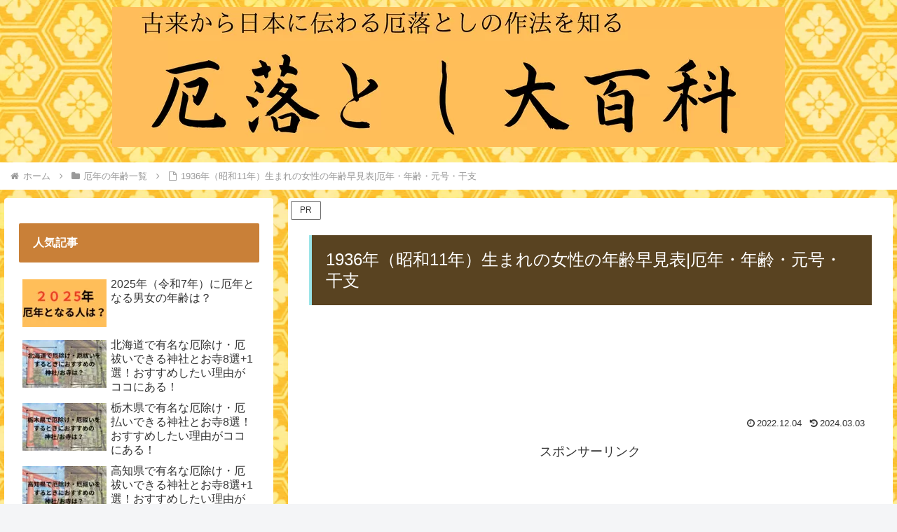

--- FILE ---
content_type: text/html; charset=utf-8
request_url: https://www.google.com/recaptcha/api2/anchor?ar=1&k=6LfrVXwfAAAAAN38rd8BE3TtYyyNisT9kAdxHcC4&co=aHR0cHM6Ly93d3cud2ViLWRlLWJsb2cyLmNvbTo0NDM.&hl=en&v=PoyoqOPhxBO7pBk68S4YbpHZ&size=invisible&anchor-ms=20000&execute-ms=30000&cb=4e6jf665espd
body_size: 48408
content:
<!DOCTYPE HTML><html dir="ltr" lang="en"><head><meta http-equiv="Content-Type" content="text/html; charset=UTF-8">
<meta http-equiv="X-UA-Compatible" content="IE=edge">
<title>reCAPTCHA</title>
<style type="text/css">
/* cyrillic-ext */
@font-face {
  font-family: 'Roboto';
  font-style: normal;
  font-weight: 400;
  font-stretch: 100%;
  src: url(//fonts.gstatic.com/s/roboto/v48/KFO7CnqEu92Fr1ME7kSn66aGLdTylUAMa3GUBHMdazTgWw.woff2) format('woff2');
  unicode-range: U+0460-052F, U+1C80-1C8A, U+20B4, U+2DE0-2DFF, U+A640-A69F, U+FE2E-FE2F;
}
/* cyrillic */
@font-face {
  font-family: 'Roboto';
  font-style: normal;
  font-weight: 400;
  font-stretch: 100%;
  src: url(//fonts.gstatic.com/s/roboto/v48/KFO7CnqEu92Fr1ME7kSn66aGLdTylUAMa3iUBHMdazTgWw.woff2) format('woff2');
  unicode-range: U+0301, U+0400-045F, U+0490-0491, U+04B0-04B1, U+2116;
}
/* greek-ext */
@font-face {
  font-family: 'Roboto';
  font-style: normal;
  font-weight: 400;
  font-stretch: 100%;
  src: url(//fonts.gstatic.com/s/roboto/v48/KFO7CnqEu92Fr1ME7kSn66aGLdTylUAMa3CUBHMdazTgWw.woff2) format('woff2');
  unicode-range: U+1F00-1FFF;
}
/* greek */
@font-face {
  font-family: 'Roboto';
  font-style: normal;
  font-weight: 400;
  font-stretch: 100%;
  src: url(//fonts.gstatic.com/s/roboto/v48/KFO7CnqEu92Fr1ME7kSn66aGLdTylUAMa3-UBHMdazTgWw.woff2) format('woff2');
  unicode-range: U+0370-0377, U+037A-037F, U+0384-038A, U+038C, U+038E-03A1, U+03A3-03FF;
}
/* math */
@font-face {
  font-family: 'Roboto';
  font-style: normal;
  font-weight: 400;
  font-stretch: 100%;
  src: url(//fonts.gstatic.com/s/roboto/v48/KFO7CnqEu92Fr1ME7kSn66aGLdTylUAMawCUBHMdazTgWw.woff2) format('woff2');
  unicode-range: U+0302-0303, U+0305, U+0307-0308, U+0310, U+0312, U+0315, U+031A, U+0326-0327, U+032C, U+032F-0330, U+0332-0333, U+0338, U+033A, U+0346, U+034D, U+0391-03A1, U+03A3-03A9, U+03B1-03C9, U+03D1, U+03D5-03D6, U+03F0-03F1, U+03F4-03F5, U+2016-2017, U+2034-2038, U+203C, U+2040, U+2043, U+2047, U+2050, U+2057, U+205F, U+2070-2071, U+2074-208E, U+2090-209C, U+20D0-20DC, U+20E1, U+20E5-20EF, U+2100-2112, U+2114-2115, U+2117-2121, U+2123-214F, U+2190, U+2192, U+2194-21AE, U+21B0-21E5, U+21F1-21F2, U+21F4-2211, U+2213-2214, U+2216-22FF, U+2308-230B, U+2310, U+2319, U+231C-2321, U+2336-237A, U+237C, U+2395, U+239B-23B7, U+23D0, U+23DC-23E1, U+2474-2475, U+25AF, U+25B3, U+25B7, U+25BD, U+25C1, U+25CA, U+25CC, U+25FB, U+266D-266F, U+27C0-27FF, U+2900-2AFF, U+2B0E-2B11, U+2B30-2B4C, U+2BFE, U+3030, U+FF5B, U+FF5D, U+1D400-1D7FF, U+1EE00-1EEFF;
}
/* symbols */
@font-face {
  font-family: 'Roboto';
  font-style: normal;
  font-weight: 400;
  font-stretch: 100%;
  src: url(//fonts.gstatic.com/s/roboto/v48/KFO7CnqEu92Fr1ME7kSn66aGLdTylUAMaxKUBHMdazTgWw.woff2) format('woff2');
  unicode-range: U+0001-000C, U+000E-001F, U+007F-009F, U+20DD-20E0, U+20E2-20E4, U+2150-218F, U+2190, U+2192, U+2194-2199, U+21AF, U+21E6-21F0, U+21F3, U+2218-2219, U+2299, U+22C4-22C6, U+2300-243F, U+2440-244A, U+2460-24FF, U+25A0-27BF, U+2800-28FF, U+2921-2922, U+2981, U+29BF, U+29EB, U+2B00-2BFF, U+4DC0-4DFF, U+FFF9-FFFB, U+10140-1018E, U+10190-1019C, U+101A0, U+101D0-101FD, U+102E0-102FB, U+10E60-10E7E, U+1D2C0-1D2D3, U+1D2E0-1D37F, U+1F000-1F0FF, U+1F100-1F1AD, U+1F1E6-1F1FF, U+1F30D-1F30F, U+1F315, U+1F31C, U+1F31E, U+1F320-1F32C, U+1F336, U+1F378, U+1F37D, U+1F382, U+1F393-1F39F, U+1F3A7-1F3A8, U+1F3AC-1F3AF, U+1F3C2, U+1F3C4-1F3C6, U+1F3CA-1F3CE, U+1F3D4-1F3E0, U+1F3ED, U+1F3F1-1F3F3, U+1F3F5-1F3F7, U+1F408, U+1F415, U+1F41F, U+1F426, U+1F43F, U+1F441-1F442, U+1F444, U+1F446-1F449, U+1F44C-1F44E, U+1F453, U+1F46A, U+1F47D, U+1F4A3, U+1F4B0, U+1F4B3, U+1F4B9, U+1F4BB, U+1F4BF, U+1F4C8-1F4CB, U+1F4D6, U+1F4DA, U+1F4DF, U+1F4E3-1F4E6, U+1F4EA-1F4ED, U+1F4F7, U+1F4F9-1F4FB, U+1F4FD-1F4FE, U+1F503, U+1F507-1F50B, U+1F50D, U+1F512-1F513, U+1F53E-1F54A, U+1F54F-1F5FA, U+1F610, U+1F650-1F67F, U+1F687, U+1F68D, U+1F691, U+1F694, U+1F698, U+1F6AD, U+1F6B2, U+1F6B9-1F6BA, U+1F6BC, U+1F6C6-1F6CF, U+1F6D3-1F6D7, U+1F6E0-1F6EA, U+1F6F0-1F6F3, U+1F6F7-1F6FC, U+1F700-1F7FF, U+1F800-1F80B, U+1F810-1F847, U+1F850-1F859, U+1F860-1F887, U+1F890-1F8AD, U+1F8B0-1F8BB, U+1F8C0-1F8C1, U+1F900-1F90B, U+1F93B, U+1F946, U+1F984, U+1F996, U+1F9E9, U+1FA00-1FA6F, U+1FA70-1FA7C, U+1FA80-1FA89, U+1FA8F-1FAC6, U+1FACE-1FADC, U+1FADF-1FAE9, U+1FAF0-1FAF8, U+1FB00-1FBFF;
}
/* vietnamese */
@font-face {
  font-family: 'Roboto';
  font-style: normal;
  font-weight: 400;
  font-stretch: 100%;
  src: url(//fonts.gstatic.com/s/roboto/v48/KFO7CnqEu92Fr1ME7kSn66aGLdTylUAMa3OUBHMdazTgWw.woff2) format('woff2');
  unicode-range: U+0102-0103, U+0110-0111, U+0128-0129, U+0168-0169, U+01A0-01A1, U+01AF-01B0, U+0300-0301, U+0303-0304, U+0308-0309, U+0323, U+0329, U+1EA0-1EF9, U+20AB;
}
/* latin-ext */
@font-face {
  font-family: 'Roboto';
  font-style: normal;
  font-weight: 400;
  font-stretch: 100%;
  src: url(//fonts.gstatic.com/s/roboto/v48/KFO7CnqEu92Fr1ME7kSn66aGLdTylUAMa3KUBHMdazTgWw.woff2) format('woff2');
  unicode-range: U+0100-02BA, U+02BD-02C5, U+02C7-02CC, U+02CE-02D7, U+02DD-02FF, U+0304, U+0308, U+0329, U+1D00-1DBF, U+1E00-1E9F, U+1EF2-1EFF, U+2020, U+20A0-20AB, U+20AD-20C0, U+2113, U+2C60-2C7F, U+A720-A7FF;
}
/* latin */
@font-face {
  font-family: 'Roboto';
  font-style: normal;
  font-weight: 400;
  font-stretch: 100%;
  src: url(//fonts.gstatic.com/s/roboto/v48/KFO7CnqEu92Fr1ME7kSn66aGLdTylUAMa3yUBHMdazQ.woff2) format('woff2');
  unicode-range: U+0000-00FF, U+0131, U+0152-0153, U+02BB-02BC, U+02C6, U+02DA, U+02DC, U+0304, U+0308, U+0329, U+2000-206F, U+20AC, U+2122, U+2191, U+2193, U+2212, U+2215, U+FEFF, U+FFFD;
}
/* cyrillic-ext */
@font-face {
  font-family: 'Roboto';
  font-style: normal;
  font-weight: 500;
  font-stretch: 100%;
  src: url(//fonts.gstatic.com/s/roboto/v48/KFO7CnqEu92Fr1ME7kSn66aGLdTylUAMa3GUBHMdazTgWw.woff2) format('woff2');
  unicode-range: U+0460-052F, U+1C80-1C8A, U+20B4, U+2DE0-2DFF, U+A640-A69F, U+FE2E-FE2F;
}
/* cyrillic */
@font-face {
  font-family: 'Roboto';
  font-style: normal;
  font-weight: 500;
  font-stretch: 100%;
  src: url(//fonts.gstatic.com/s/roboto/v48/KFO7CnqEu92Fr1ME7kSn66aGLdTylUAMa3iUBHMdazTgWw.woff2) format('woff2');
  unicode-range: U+0301, U+0400-045F, U+0490-0491, U+04B0-04B1, U+2116;
}
/* greek-ext */
@font-face {
  font-family: 'Roboto';
  font-style: normal;
  font-weight: 500;
  font-stretch: 100%;
  src: url(//fonts.gstatic.com/s/roboto/v48/KFO7CnqEu92Fr1ME7kSn66aGLdTylUAMa3CUBHMdazTgWw.woff2) format('woff2');
  unicode-range: U+1F00-1FFF;
}
/* greek */
@font-face {
  font-family: 'Roboto';
  font-style: normal;
  font-weight: 500;
  font-stretch: 100%;
  src: url(//fonts.gstatic.com/s/roboto/v48/KFO7CnqEu92Fr1ME7kSn66aGLdTylUAMa3-UBHMdazTgWw.woff2) format('woff2');
  unicode-range: U+0370-0377, U+037A-037F, U+0384-038A, U+038C, U+038E-03A1, U+03A3-03FF;
}
/* math */
@font-face {
  font-family: 'Roboto';
  font-style: normal;
  font-weight: 500;
  font-stretch: 100%;
  src: url(//fonts.gstatic.com/s/roboto/v48/KFO7CnqEu92Fr1ME7kSn66aGLdTylUAMawCUBHMdazTgWw.woff2) format('woff2');
  unicode-range: U+0302-0303, U+0305, U+0307-0308, U+0310, U+0312, U+0315, U+031A, U+0326-0327, U+032C, U+032F-0330, U+0332-0333, U+0338, U+033A, U+0346, U+034D, U+0391-03A1, U+03A3-03A9, U+03B1-03C9, U+03D1, U+03D5-03D6, U+03F0-03F1, U+03F4-03F5, U+2016-2017, U+2034-2038, U+203C, U+2040, U+2043, U+2047, U+2050, U+2057, U+205F, U+2070-2071, U+2074-208E, U+2090-209C, U+20D0-20DC, U+20E1, U+20E5-20EF, U+2100-2112, U+2114-2115, U+2117-2121, U+2123-214F, U+2190, U+2192, U+2194-21AE, U+21B0-21E5, U+21F1-21F2, U+21F4-2211, U+2213-2214, U+2216-22FF, U+2308-230B, U+2310, U+2319, U+231C-2321, U+2336-237A, U+237C, U+2395, U+239B-23B7, U+23D0, U+23DC-23E1, U+2474-2475, U+25AF, U+25B3, U+25B7, U+25BD, U+25C1, U+25CA, U+25CC, U+25FB, U+266D-266F, U+27C0-27FF, U+2900-2AFF, U+2B0E-2B11, U+2B30-2B4C, U+2BFE, U+3030, U+FF5B, U+FF5D, U+1D400-1D7FF, U+1EE00-1EEFF;
}
/* symbols */
@font-face {
  font-family: 'Roboto';
  font-style: normal;
  font-weight: 500;
  font-stretch: 100%;
  src: url(//fonts.gstatic.com/s/roboto/v48/KFO7CnqEu92Fr1ME7kSn66aGLdTylUAMaxKUBHMdazTgWw.woff2) format('woff2');
  unicode-range: U+0001-000C, U+000E-001F, U+007F-009F, U+20DD-20E0, U+20E2-20E4, U+2150-218F, U+2190, U+2192, U+2194-2199, U+21AF, U+21E6-21F0, U+21F3, U+2218-2219, U+2299, U+22C4-22C6, U+2300-243F, U+2440-244A, U+2460-24FF, U+25A0-27BF, U+2800-28FF, U+2921-2922, U+2981, U+29BF, U+29EB, U+2B00-2BFF, U+4DC0-4DFF, U+FFF9-FFFB, U+10140-1018E, U+10190-1019C, U+101A0, U+101D0-101FD, U+102E0-102FB, U+10E60-10E7E, U+1D2C0-1D2D3, U+1D2E0-1D37F, U+1F000-1F0FF, U+1F100-1F1AD, U+1F1E6-1F1FF, U+1F30D-1F30F, U+1F315, U+1F31C, U+1F31E, U+1F320-1F32C, U+1F336, U+1F378, U+1F37D, U+1F382, U+1F393-1F39F, U+1F3A7-1F3A8, U+1F3AC-1F3AF, U+1F3C2, U+1F3C4-1F3C6, U+1F3CA-1F3CE, U+1F3D4-1F3E0, U+1F3ED, U+1F3F1-1F3F3, U+1F3F5-1F3F7, U+1F408, U+1F415, U+1F41F, U+1F426, U+1F43F, U+1F441-1F442, U+1F444, U+1F446-1F449, U+1F44C-1F44E, U+1F453, U+1F46A, U+1F47D, U+1F4A3, U+1F4B0, U+1F4B3, U+1F4B9, U+1F4BB, U+1F4BF, U+1F4C8-1F4CB, U+1F4D6, U+1F4DA, U+1F4DF, U+1F4E3-1F4E6, U+1F4EA-1F4ED, U+1F4F7, U+1F4F9-1F4FB, U+1F4FD-1F4FE, U+1F503, U+1F507-1F50B, U+1F50D, U+1F512-1F513, U+1F53E-1F54A, U+1F54F-1F5FA, U+1F610, U+1F650-1F67F, U+1F687, U+1F68D, U+1F691, U+1F694, U+1F698, U+1F6AD, U+1F6B2, U+1F6B9-1F6BA, U+1F6BC, U+1F6C6-1F6CF, U+1F6D3-1F6D7, U+1F6E0-1F6EA, U+1F6F0-1F6F3, U+1F6F7-1F6FC, U+1F700-1F7FF, U+1F800-1F80B, U+1F810-1F847, U+1F850-1F859, U+1F860-1F887, U+1F890-1F8AD, U+1F8B0-1F8BB, U+1F8C0-1F8C1, U+1F900-1F90B, U+1F93B, U+1F946, U+1F984, U+1F996, U+1F9E9, U+1FA00-1FA6F, U+1FA70-1FA7C, U+1FA80-1FA89, U+1FA8F-1FAC6, U+1FACE-1FADC, U+1FADF-1FAE9, U+1FAF0-1FAF8, U+1FB00-1FBFF;
}
/* vietnamese */
@font-face {
  font-family: 'Roboto';
  font-style: normal;
  font-weight: 500;
  font-stretch: 100%;
  src: url(//fonts.gstatic.com/s/roboto/v48/KFO7CnqEu92Fr1ME7kSn66aGLdTylUAMa3OUBHMdazTgWw.woff2) format('woff2');
  unicode-range: U+0102-0103, U+0110-0111, U+0128-0129, U+0168-0169, U+01A0-01A1, U+01AF-01B0, U+0300-0301, U+0303-0304, U+0308-0309, U+0323, U+0329, U+1EA0-1EF9, U+20AB;
}
/* latin-ext */
@font-face {
  font-family: 'Roboto';
  font-style: normal;
  font-weight: 500;
  font-stretch: 100%;
  src: url(//fonts.gstatic.com/s/roboto/v48/KFO7CnqEu92Fr1ME7kSn66aGLdTylUAMa3KUBHMdazTgWw.woff2) format('woff2');
  unicode-range: U+0100-02BA, U+02BD-02C5, U+02C7-02CC, U+02CE-02D7, U+02DD-02FF, U+0304, U+0308, U+0329, U+1D00-1DBF, U+1E00-1E9F, U+1EF2-1EFF, U+2020, U+20A0-20AB, U+20AD-20C0, U+2113, U+2C60-2C7F, U+A720-A7FF;
}
/* latin */
@font-face {
  font-family: 'Roboto';
  font-style: normal;
  font-weight: 500;
  font-stretch: 100%;
  src: url(//fonts.gstatic.com/s/roboto/v48/KFO7CnqEu92Fr1ME7kSn66aGLdTylUAMa3yUBHMdazQ.woff2) format('woff2');
  unicode-range: U+0000-00FF, U+0131, U+0152-0153, U+02BB-02BC, U+02C6, U+02DA, U+02DC, U+0304, U+0308, U+0329, U+2000-206F, U+20AC, U+2122, U+2191, U+2193, U+2212, U+2215, U+FEFF, U+FFFD;
}
/* cyrillic-ext */
@font-face {
  font-family: 'Roboto';
  font-style: normal;
  font-weight: 900;
  font-stretch: 100%;
  src: url(//fonts.gstatic.com/s/roboto/v48/KFO7CnqEu92Fr1ME7kSn66aGLdTylUAMa3GUBHMdazTgWw.woff2) format('woff2');
  unicode-range: U+0460-052F, U+1C80-1C8A, U+20B4, U+2DE0-2DFF, U+A640-A69F, U+FE2E-FE2F;
}
/* cyrillic */
@font-face {
  font-family: 'Roboto';
  font-style: normal;
  font-weight: 900;
  font-stretch: 100%;
  src: url(//fonts.gstatic.com/s/roboto/v48/KFO7CnqEu92Fr1ME7kSn66aGLdTylUAMa3iUBHMdazTgWw.woff2) format('woff2');
  unicode-range: U+0301, U+0400-045F, U+0490-0491, U+04B0-04B1, U+2116;
}
/* greek-ext */
@font-face {
  font-family: 'Roboto';
  font-style: normal;
  font-weight: 900;
  font-stretch: 100%;
  src: url(//fonts.gstatic.com/s/roboto/v48/KFO7CnqEu92Fr1ME7kSn66aGLdTylUAMa3CUBHMdazTgWw.woff2) format('woff2');
  unicode-range: U+1F00-1FFF;
}
/* greek */
@font-face {
  font-family: 'Roboto';
  font-style: normal;
  font-weight: 900;
  font-stretch: 100%;
  src: url(//fonts.gstatic.com/s/roboto/v48/KFO7CnqEu92Fr1ME7kSn66aGLdTylUAMa3-UBHMdazTgWw.woff2) format('woff2');
  unicode-range: U+0370-0377, U+037A-037F, U+0384-038A, U+038C, U+038E-03A1, U+03A3-03FF;
}
/* math */
@font-face {
  font-family: 'Roboto';
  font-style: normal;
  font-weight: 900;
  font-stretch: 100%;
  src: url(//fonts.gstatic.com/s/roboto/v48/KFO7CnqEu92Fr1ME7kSn66aGLdTylUAMawCUBHMdazTgWw.woff2) format('woff2');
  unicode-range: U+0302-0303, U+0305, U+0307-0308, U+0310, U+0312, U+0315, U+031A, U+0326-0327, U+032C, U+032F-0330, U+0332-0333, U+0338, U+033A, U+0346, U+034D, U+0391-03A1, U+03A3-03A9, U+03B1-03C9, U+03D1, U+03D5-03D6, U+03F0-03F1, U+03F4-03F5, U+2016-2017, U+2034-2038, U+203C, U+2040, U+2043, U+2047, U+2050, U+2057, U+205F, U+2070-2071, U+2074-208E, U+2090-209C, U+20D0-20DC, U+20E1, U+20E5-20EF, U+2100-2112, U+2114-2115, U+2117-2121, U+2123-214F, U+2190, U+2192, U+2194-21AE, U+21B0-21E5, U+21F1-21F2, U+21F4-2211, U+2213-2214, U+2216-22FF, U+2308-230B, U+2310, U+2319, U+231C-2321, U+2336-237A, U+237C, U+2395, U+239B-23B7, U+23D0, U+23DC-23E1, U+2474-2475, U+25AF, U+25B3, U+25B7, U+25BD, U+25C1, U+25CA, U+25CC, U+25FB, U+266D-266F, U+27C0-27FF, U+2900-2AFF, U+2B0E-2B11, U+2B30-2B4C, U+2BFE, U+3030, U+FF5B, U+FF5D, U+1D400-1D7FF, U+1EE00-1EEFF;
}
/* symbols */
@font-face {
  font-family: 'Roboto';
  font-style: normal;
  font-weight: 900;
  font-stretch: 100%;
  src: url(//fonts.gstatic.com/s/roboto/v48/KFO7CnqEu92Fr1ME7kSn66aGLdTylUAMaxKUBHMdazTgWw.woff2) format('woff2');
  unicode-range: U+0001-000C, U+000E-001F, U+007F-009F, U+20DD-20E0, U+20E2-20E4, U+2150-218F, U+2190, U+2192, U+2194-2199, U+21AF, U+21E6-21F0, U+21F3, U+2218-2219, U+2299, U+22C4-22C6, U+2300-243F, U+2440-244A, U+2460-24FF, U+25A0-27BF, U+2800-28FF, U+2921-2922, U+2981, U+29BF, U+29EB, U+2B00-2BFF, U+4DC0-4DFF, U+FFF9-FFFB, U+10140-1018E, U+10190-1019C, U+101A0, U+101D0-101FD, U+102E0-102FB, U+10E60-10E7E, U+1D2C0-1D2D3, U+1D2E0-1D37F, U+1F000-1F0FF, U+1F100-1F1AD, U+1F1E6-1F1FF, U+1F30D-1F30F, U+1F315, U+1F31C, U+1F31E, U+1F320-1F32C, U+1F336, U+1F378, U+1F37D, U+1F382, U+1F393-1F39F, U+1F3A7-1F3A8, U+1F3AC-1F3AF, U+1F3C2, U+1F3C4-1F3C6, U+1F3CA-1F3CE, U+1F3D4-1F3E0, U+1F3ED, U+1F3F1-1F3F3, U+1F3F5-1F3F7, U+1F408, U+1F415, U+1F41F, U+1F426, U+1F43F, U+1F441-1F442, U+1F444, U+1F446-1F449, U+1F44C-1F44E, U+1F453, U+1F46A, U+1F47D, U+1F4A3, U+1F4B0, U+1F4B3, U+1F4B9, U+1F4BB, U+1F4BF, U+1F4C8-1F4CB, U+1F4D6, U+1F4DA, U+1F4DF, U+1F4E3-1F4E6, U+1F4EA-1F4ED, U+1F4F7, U+1F4F9-1F4FB, U+1F4FD-1F4FE, U+1F503, U+1F507-1F50B, U+1F50D, U+1F512-1F513, U+1F53E-1F54A, U+1F54F-1F5FA, U+1F610, U+1F650-1F67F, U+1F687, U+1F68D, U+1F691, U+1F694, U+1F698, U+1F6AD, U+1F6B2, U+1F6B9-1F6BA, U+1F6BC, U+1F6C6-1F6CF, U+1F6D3-1F6D7, U+1F6E0-1F6EA, U+1F6F0-1F6F3, U+1F6F7-1F6FC, U+1F700-1F7FF, U+1F800-1F80B, U+1F810-1F847, U+1F850-1F859, U+1F860-1F887, U+1F890-1F8AD, U+1F8B0-1F8BB, U+1F8C0-1F8C1, U+1F900-1F90B, U+1F93B, U+1F946, U+1F984, U+1F996, U+1F9E9, U+1FA00-1FA6F, U+1FA70-1FA7C, U+1FA80-1FA89, U+1FA8F-1FAC6, U+1FACE-1FADC, U+1FADF-1FAE9, U+1FAF0-1FAF8, U+1FB00-1FBFF;
}
/* vietnamese */
@font-face {
  font-family: 'Roboto';
  font-style: normal;
  font-weight: 900;
  font-stretch: 100%;
  src: url(//fonts.gstatic.com/s/roboto/v48/KFO7CnqEu92Fr1ME7kSn66aGLdTylUAMa3OUBHMdazTgWw.woff2) format('woff2');
  unicode-range: U+0102-0103, U+0110-0111, U+0128-0129, U+0168-0169, U+01A0-01A1, U+01AF-01B0, U+0300-0301, U+0303-0304, U+0308-0309, U+0323, U+0329, U+1EA0-1EF9, U+20AB;
}
/* latin-ext */
@font-face {
  font-family: 'Roboto';
  font-style: normal;
  font-weight: 900;
  font-stretch: 100%;
  src: url(//fonts.gstatic.com/s/roboto/v48/KFO7CnqEu92Fr1ME7kSn66aGLdTylUAMa3KUBHMdazTgWw.woff2) format('woff2');
  unicode-range: U+0100-02BA, U+02BD-02C5, U+02C7-02CC, U+02CE-02D7, U+02DD-02FF, U+0304, U+0308, U+0329, U+1D00-1DBF, U+1E00-1E9F, U+1EF2-1EFF, U+2020, U+20A0-20AB, U+20AD-20C0, U+2113, U+2C60-2C7F, U+A720-A7FF;
}
/* latin */
@font-face {
  font-family: 'Roboto';
  font-style: normal;
  font-weight: 900;
  font-stretch: 100%;
  src: url(//fonts.gstatic.com/s/roboto/v48/KFO7CnqEu92Fr1ME7kSn66aGLdTylUAMa3yUBHMdazQ.woff2) format('woff2');
  unicode-range: U+0000-00FF, U+0131, U+0152-0153, U+02BB-02BC, U+02C6, U+02DA, U+02DC, U+0304, U+0308, U+0329, U+2000-206F, U+20AC, U+2122, U+2191, U+2193, U+2212, U+2215, U+FEFF, U+FFFD;
}

</style>
<link rel="stylesheet" type="text/css" href="https://www.gstatic.com/recaptcha/releases/PoyoqOPhxBO7pBk68S4YbpHZ/styles__ltr.css">
<script nonce="9G-nKz5mq1yAyXfcUxN2CQ" type="text/javascript">window['__recaptcha_api'] = 'https://www.google.com/recaptcha/api2/';</script>
<script type="text/javascript" src="https://www.gstatic.com/recaptcha/releases/PoyoqOPhxBO7pBk68S4YbpHZ/recaptcha__en.js" nonce="9G-nKz5mq1yAyXfcUxN2CQ">
      
    </script></head>
<body><div id="rc-anchor-alert" class="rc-anchor-alert"></div>
<input type="hidden" id="recaptcha-token" value="[base64]">
<script type="text/javascript" nonce="9G-nKz5mq1yAyXfcUxN2CQ">
      recaptcha.anchor.Main.init("[\x22ainput\x22,[\x22bgdata\x22,\x22\x22,\[base64]/[base64]/bmV3IFpbdF0obVswXSk6Sz09Mj9uZXcgWlt0XShtWzBdLG1bMV0pOks9PTM/bmV3IFpbdF0obVswXSxtWzFdLG1bMl0pOks9PTQ/[base64]/[base64]/[base64]/[base64]/[base64]/[base64]/[base64]/[base64]/[base64]/[base64]/[base64]/[base64]/[base64]/[base64]\\u003d\\u003d\x22,\[base64]\\u003d\x22,\x22M3RqD8KUw4XDv8KWwpwfw77DocO4QMO8w7tfwpIGfwTDm8K1w5gMUTNjwpdmKRbChArCugnCuT1Kw7QuUMKxwq3DsT5Wwq9aN2DDoSjCs8K/E0BHw6ADdMKFwp06fMKPw5AcKFPCoUTDmQ5jwrnDusKMw7csw7lJNwvDksO3w4HDvQUMwpTCni3Dj8OwLl9cw4N7H8Oew7F9LsOcd8KlfcKbwqnCt8KewokQMMKDw587ByLCvzwDAV/DoQlDdcKfEMOnKDE7w6VZwpXDoMOnVcOpw5zDo8OaRsOhScOyRsK1wonDrHDDrCU5Wh8Bwq/Cl8K/[base64]/DnlV4S8Kzw5nDiMOfBcK4w7dfG0E6N8O/wp/CpgTDpD7Cr8OCeUN1wrQNwpZlZ8KsegnCmMOOw77CowHCp0pGw4nDjknDqTTCgRVFwovDr8Oowpssw6kFXcKiKGrCucKqAMOhwrPDgwkQwrHDoMKBAQ4cRMOhA3YNQMOwX3XDl8Kxw7HDrGt1JQoOw7zCusOZw4RSwqPDnlrCjDh/w7zChTNQwrgwZiUlUEXCk8K/w67Cv8Kuw7IUHDHCpxRAwolhP8Khc8K1wrLCgBQFTRDCi27DkF0Jw6k7w6PDqCtDSHtRF8Kww4pMw7R4wrIYw53DhyDCrTTCrMKKwq/DvhI/ZsKtwrvDjxkDRsO7w47DjsKtw6vDoljCgVNUWsO1FcKnCMKhw4fDn8KgNRl4wobCpsO/dmktKcKRAyvCvWgDwr5CUW5CaMOhY2nDk03Cq8OCFsOVehjClFIJacKscsK/[base64]/Cu8OcZ2ITXsO/YMO1w65MHkfDrlQ9KmF/[base64]/CiMOSC8ObZMKmw5VsP8K4wqUlwovCmsO5RzIhV8OMNsKyw6HDh1Ypw5Ygwq/CknfDoRVkYsKfw4gJw5AHKWDDlsOYC3zDtHJ4d8KDH2TDnWPCiz/Drz16DMK0ecKAw53DgMKWw7vCscKGdsKNw7DCjG/DkXjDoQp4wrJEw5Viwo5+DsKKw4jDmMO2AMKrw7rCsi3DgMKzQcOEwpbCu8Kpw5/[base64]/wrHDkcKoCwjDrsOcw5JaGsK5w5PDgMKXw7BXPBrCisK5LAATRiPDpMOtw6jCjsKKeEAEZsOrMMOvwqUtwqgzXFPDj8ODwrUswpDCvVrDmEjDm8K0YcKcSzY5LcO+wo5XwqPDtgjDucOTZ8OlYR/[base64]/wqNow6w4VMOmwod3bw7CojZww5MBbcOHV1/ClQbChwHCpFlCL8KQOMKhYMODHMO2U8ORw7U1L1RcGzTDuMO7ZjzCo8KYw7vCrk7CsMOOw4sjTxPDrDPCs2tcw5IXasKgHsOtwrNYDBE9V8OSw6dkCcKYTjfDrgzDjx0jLzEHZcK/wpdbeMKyw6Z0wrVvwqbDtl1rw51OWQTDrcOwccOSGxPDvhJ4CUbDrDPCu8OiUMOnLjYWa2rDmcOiwqvDiQ/ClzYdwo/CkQHDi8K/w4bDu8OgFsO0w5zCs8O+ZDQYB8Kww5LDp0tSw4/DgkzDvcOhMV7Dsg1CW2dyw6vCrU/CgsKXwrbDjiRTw58jwpFVwpInNm/DvhPChcKww7nDtMKjYsK1R0BIeCzDvMK/[base64]/MsOowo18w5TCocOIwrjDlUgmRcO1IUPCjVrDjkbDgEDDom0BwotZB8O3w7jDgcKow6BiIk7CpXFsKlTDocOxZMKAVmhOwpEoWsO9acOjwqrCjcOrIlbDl8KZwqXDmgZKwo/CqcOhAsOiXcKfPBDCicKuSMO7f1cIw7UMw6jCnsOjOMKdGsOtwrrDvHjCjXtZw53DnCbCqDhaworDuwgewqdEVTI2w5A6w41dLkDDtxfClcOnw47Cn2bCksKGPcOxDGpFFsOPFcKGwrnDp17DlcOWJsKEGBDCvsOiwq/[base64]/DmVXCmsO1ChjCvMOdw7V/aSrCi3HDqF7DiijCj3Isw43DvTlAdgRGbcKLU0cGRRjDjcKpZ3ZVWMONEsK4woAOw6gSZcK/[base64]/DgTI4FG1cS8Kvwp/CgsO6w5B2FQTCr8KkHWJow5FATlLDr1bCs8KNasK1WMOHbsKXw5vCtyrDm3/CvsKQw6Vpw4pUHMK6w6LCil3DmlTDm1fDpGvDhhDDg1zDuBNyVFXDpnsDZwwAKcKjYGjCh8OxwoLDisKkwrJyw4Maw4jDpW/CrEN5N8K6EipvViPCkcODLT/[base64]/CrGbDskQFwpPDlxVzwobDpCMqRMO1Im4gAMK0XsKWISPDq8KyE8OLwpfCi8KTOxBWwq1Ycg5qw5Nzw5/Co8OXw7bDpzfDp8KUw69nTcOdaGTCjMOWeEh+wqHCuGHCpMK5BMKcWltqOjnDoMKbw4fDmWjCognDmcOfwr0nKcOqwqTDpDXCijIgw752EcK+w4DDosKJw5rCoMOvURPDusObRi3CvRYALcKOw7AnAEBFPBZgw4JGw54YaS41woDCp8OJUk/[base64]/McOoXsOKck3DicK0wqjCrD1Hw5PDscOoLMKfw5wrBcO1w7PCmglyBndJwoA8V2DDtVlMw6bCksOmwrwvwpnDm8KKw4/[base64]/w5YZPF8yZEvChVbDlVsdwpTCrBvDrsOFejthRMKnwo3Dow3Cgz4lDyHDr8OiwqUYwqcKBsK5w5/[base64]/CrBHDm1lTw7LCsXvClWvDmcOBCMOMw5PDtnlLIDTDnzQHR8OHPcOCawl1GmfDuBAtTHTDkCEww5stwpTCl8O+NMOAwpLCi8KAwp/CoF8tNMKkRDTCshARwoXCncKWeCA2SMKkw6Umw6IyVyTDqsKJDMKQFk/DvFvCocKgwoRsLy40cGpvw5kBwp92woDDsMKgw4LCiQDDqwBResKHw4Y7Gz3CvMO0wrgWKjRdwpMPdMO9LgjCtlsEw5/Dqy3CtGckYVIqH3jDjCYswrXDnMOrIzdUZsKHwqhsZcK9wrvDqRcrD3QcVMKRVcKYwpDDpcOnwrMLw6nDrBvDvsORwrcpw4o0w4ooRXLDm0Ezw5vCmmjDhcKue8OiwoI1wr/DusKAQMOcRMK9wo1IfVTCmjJcPcKSdsO3HsOjwpAhLUvCu8OCUcK/w7vDmcODw4YXOVJQwpzCn8OcKsOnwrZyfHLDvV/Cs8OHA8KtW2EIwrrDrMKow5BjGMOPwoQfBMOvwolde8KHw4ZHX8OFRTAWwrcZwpjCusOTwp7Dh8OoccKCw5rChXMfw5PCsVjCgcKoUMK3NMOjwpEcBsKnN8KBw7MzR8ODw77DrcKsWkchw75TAcOTwoQdw518w6/DtBDChlPCoMKRwqPCncKwwpXCm3/CucKmw67CrcOLd8OnHUJGPghDKlnDlnwPw7rCmVDCjcOlXT8tWMKDSgrDkRXCuUzDqcKfHMKZdz7DjsK2fDLCrMO2CMO2YWfCh1nDrgLDgR9Ea8Khwo1UwrjCnsKRw6/DnlXCp2pDDh59DnMee8K9G1pVw7nDqsKLIQo3K8OwJHBIwofDrMKTwqVKw4vDuyDDpRjCgsKVMkzDiXIFM3BPCW4tw5Mow6/[base64]/CncOiNV3CqMOXw7LDtAbCpEzDjxfDqGY6woHCkMK5w5nDsC8HC3QNwq92ZcOTwqMCwqjDvzvDoQnDr3pFVTjCmsKWw5PDs8OBUDXCnlrCvnXDqwzCmcKqXMKIG8O9wpRuKcKAwp9idcOuwq4PR8K0w4Q1eSkmUG/Dq8OmKR7DlwXDrSzChQjCpVMyMsORTFc2wpjDucOzw4c/[base64]/DnwonS1YsYlU7w7hmTsOLwodoUwrCtB/CiMOawotbw6F0Z8KMaFbDg1ZxVcOvbUBBw5DDssKTWcKyYyZCw6UqVUHDjcKVPxvDo2xkworCisK5wrYMw5PDisK4QsOZYwPDhUnCq8Oaw5fCimUDwoTDt8OPwonCkSUnwrd0w4ArQsOiOMKuwoPDjl9Kw5Vuw63DqiwbwqPDkMKKaSzDisO+GsOsBzU/J1jCsCp7wrLDpcK8S8OZwrnCgMOjCwAAw4JCwqYdXcO7O8K1HToeBcOuUX42w5QMD8Osw6/CnUkmfsKlTMOyBcKfw5k1woAAwqvDiMKtw5jCvwsyRXPCt8K8w6Uyw50ANCLDnj/DicOTMirDjsK1wr/CqsKww5vDhTAnBUwlw6BxwonDu8KkwqYgEMO7wq7Djjd2woDCnX7Dtz3Di8O7w5QtwrACbXFuwrtoG8OPwp4HSUDChQ7CiGRiw49rwoVDN1fDtTDDgMKOwpJECsOYwr/ClsOMXQABw6tObkA8w7MyHMKkw7p0wqZCwqhtdsKoN8KywpBCSSJnL2zCiyw1cGLDssKdUMOkEcONLcKQK0INw54/WzzDjlDDk8O5wqzDqsOOwq4NEnnDtcOyDnrDlxVeJnBuFMK/QcKKcMK5w7nCrxjDvMKEw7jDsE1AJCBTwrvDqsKaCcKqRMK9w5ERwr7Co8KzcMKQwrktwqnDgw8dBHlYw4vDtHcOEMOvw7ktwpDDm8OdbT1FfMKDOSrCulvDjsO2TMKpPgTDo8O/w6fDlBfCnMKURDgUw71TQznDhiQvwp5+eMK7w5dpVMOwXRLChFR7wqc8w7HDhmJqwrNDJcOEd1DCuRPDrmtXJ0p3wrhowoXCsk55wqdcw4p5VwnCl8OXWMOjw4nCjGgCPA9wOxrDpsKUw5jDrMKBw45qMsKiMjR2worDlCNVw6/DlMKOSwDDucKEwow5BnvCgQRzw5hwwp/[base64]/Dk8KUwofCjjsmwqvDi8OgHiIwwoPCrAxTbUZbwoTCkUA3VGjCsQjDmHHCn8OAwoPDi0/DjVbDnsK8BlNRwqfDkcOMwpPDusO/LcKDwrEOSjjChzAUwoDCq391T8KdY8KhSkfClcOkP8OxcMKSwodew7TCp0PCisKnYcKmW8OJwokIDsOKw4VzwpbCnMOEXksMR8K4w5tBZ8KgekzDm8Onwrp9bsOZw7/CrjXChCccwpAEwql7dcKlNsKoGw/Cn3xmdsK+wrnDiMKEw6HDnMKIw4DDpwnDt2DCjMKWw6vCnsKdw5PClTfDl8K1OcKHLFTDocO3wovDkMOnw6jCp8O2wqoLYcKwwqh5QSIpwq0Xwo4oJ8KEwrvDnG/DkMOmw4jCsMOzPUMVwotZwpjDr8Kew6cfSsKbBQ7CssOgwpLCgcKcwpTCsyDCgB7CssOwwpHDmsODwqJZwq1YYsKIwoEzwqd6fsOzwpk4ZcKSw4JnasKvwqp5wrtlw4/ClgzDkRTCpEvCisOOKMKWw6kMwrDDlcOUN8OaQBA/CMKTZSwqLsO0F8ONe8OyG8KBwobDl3HChcKDw57ChXHDvSFMXAXCpBMRw59Ww6AWwqnCrzjCtgjDmMKwTMK3wqZSw73DgMK/w6PCvFdIKsOsN8Klw4vDpcO0L1tAH3fCt3U2wr/Dsmhow53DuRPCpmZfw5sCKkHCm8Ovwpkuw7/DtXBnBMKNOcKIGMOnYg1ETMKac8OFwpVOWwXDqlvClMKEdmxHJV0Wwo4EB8KVw7h7w5jCqmhJwrDDsSzDusOhw6rDoQLCjxjDjRdcwqPDrDMfW8OUJkfCpTLDrcKmw6k7ES4Mw4oIFsOUc8KIHkUDLD/[base64]/Lk9AJCRLwqTDqHVpw5XCgcKPecO7NVcqwpI+OMOlw7/[base64]/T8KpwpXDiMO0wo4aw4F4w7rDjsKpVsOcwr8CVMK+wpQjw7PCgsO6w79EH8K4KMKgXMOIw7cCw694w4IGw7HClRFIw5rCvcOewqhrIsKSNCnCtsKSSH/Cg1vDksOAwq/[base64]/w6AKw4zDpsKORhvCqsKcw6vDm8O+wpDCosOAcScHwroADm/Dl8KqwpfDu8Omw6LDmcKvwoLDhSzDgV5Uwo7DpsKvOzB6fgzDlyRXwrrChcKVw4HDnnXCvcKpw6Qrw4rDjMKPw5xVdMOiwqLCpDDDshbDj3xUXxXCj08kcA4Iwq9yb8OMajkhXBvDlsOlw4lywrh4w5bDoVvDu2LDq8OkwqPCo8K/w5MhMMOSdMOVBUNgHsKaw57CtjQMawnDiMKYQALDtMKVwr9zw4PCsAvDkFTDuA/DiE/DgMOFFMK0X8OVTMOmOsKUSG83w61UwpVKGcKzJcOqWn98wpzCgcOBwqjDhhg3wroZw4DDpsKvwrglWsO/wp3CuzLDjHfDpsKww41PesKHwqonw7TDj8K8wrHDuBDCoB4aM8OSwrRWUMKgPcO/UT83ai91w7DDk8K5f3Q2T8O6wpsPw5Qlw7kWPDtARTIXIsKAccO5wpnDk8KFwpfCumXDoMORGcKMKcKENcKxw6fDvMKUw77CnzDCsiA6InxvVErDq8OiT8OhAsK3O8K0wo0ZfXl6SzTCjRHCmgkPwprDoSNmdsKXw6LDj8O3wqYyw6txw5zCssKTwoTCncOlCcK/w6nDisOswpwNRwzCsMKVwq7CusOyOTvDr8OZwr3Ch8OTOADDpS8DwplRGsKMwpnDhARrw7Q/RsOOWlYBblhIworDtkIMScOnT8KBYkAlS0JlHMOEw7LCqMKjaMOMDXd3HVHCjicaXDPCq8KQw4vCuhvDhnfDjcKMw6bCqCfDhSzCjMOmPcKPFMKQwq3CksOiBMKwasOow5rChSXCvETCnUIlw4vCi8OoJAlbwp/ClB1wwr0mw4BEwpxYV1kKwq8tw6NnTAtQa2vDmmzDicOmLiNnwoc9QCHCkFsUf8KvPsOGw7XCrCzCkcK+wo7Cm8OgcMOMFDzDmAdkw7HDpG3Dg8Odw401wqzDosKbEgbDtDIaw5LDsBhKVT/DicOqwqgsw4PDphpgZsK7w5JtwrjDsMKUwrjDrHM0wpTCtsK+w7kowrIYM8K5w7fDtsK0YcOgS8K1w73CgcKgwqwEw7/CtcKJwoxBZ8KKOsKib8OWwqnCpEDCocO5Eg7Dqk3CjG4Zwq7CqMKKNMKkwpIlwo45eHJIwpYHIcOFw4weAXZ0w4JqwojDpX7CvcKpC1pFw5HCiCRIKsKzwqrDlsOqw6fDpzrDoMOCSi5lwqbCjDB+PMO/wrVAwovCpcOxw6N+w5BZwpzCqRRSbS3CkcOnAwtCw5/[base64]/Dt8KCVjZvw4zDrV8cdcOVLhLDgE3CsTQ1PMOXYgnDusOGw4XCh3MZw5DDsU4qYMO8cX5+VkzCjsOxwohCZyzCjMOpwrPCh8KFw4EKwozCusOuw4rDi03DkcKaw6zDjw3CgcKuw4zDusOfBmLDocKZP8O/[base64]/Co8KQfMO4GQvCkcOqGsKBw5hQOQzDpFbDjTfCql0dwo/Cvh0RwrHCjcObwoMHwq9jMk3Di8KbwpogQmEKcsKBwqXCicOdLsOHOMOuwoc+CMKMw6jDvsKsUQJnw6DChhthS0hww4nCl8OmKMONUgbDlg9owpsSBUzCpcOPw5pJfCUSIcOAwq8+dcKgF8KAwphIw5pqZCHCi21kwpnDusKRNj0Sw54ew7Q7UcK/w6DCn1rDisODW8O/woTCsilvLRrCkMOrwrXCu3fCj2g9wokVOmrCosOawrAlS8OSccKROHV1wpfDlnYbw4ZkXGjCjsOaREAXwqx5w63DpMOCw6YAw63Cp8O6FcO/w7VMRFtqFzMJdsO/DcK0wqEgw4xZw6xSXcKsendpUh4fw5jDuhPCqMOhC1IrVGkNw5rCoFlaWkFLJGjDvH7CswAjUmIKwpDDpV3DvTxaJ1MLUlYjN8Kuw7MfIwnCl8KEwrA1wo4kccOtIcKNOzJICMOmwq1QwrkJw4XCr8OxZ8OQUl7DqsOqN8KZwpHCr351w5nDqVDChRzCpMOiw4/CtcODwqkVw4QfLTcywqEiXgVDwrXDnMOHMcKZw7/CrMKWw6cmBMKuSD1fw706DsK5w6J6w6FBeMKcw4p2w50KwozChMK/NUfDp2jCgMOcw7nDj1Y9AcKBw7rDvhdIM37DnTYYw6YPUcO5w5FMXUHDssKuSSIcw6hSUsO+w4nDo8KsB8KIasKgwqPDtsK8bCdRwrNYRsKwdcO4wojCiW7Cq8OIw77CuDE+WsOuHzLCiy4Vw4VqW215wrbCpxBtwq/[base64]/DmmrCnCLDs2LDlsOmw5QIw7LChB7CnFwjwpgqw7RvMcKgVsOOwqFywot8wpPCokrDmUIUw6HDojTClVLDiQQCwpnDksKQw5dxbi7Crj3CmcOGw7gdw5vDrMKTwozCvHvCocOTwr7Dp8Ovw7c1Uh7Cry7DgisuK2/Csm8fw4odw6vChk3CmV3CgMK7wo/CvQITwprCpcKAwrQ8RMOrwqhPNmzDp0E/[base64]/[base64]/DpMKZG3JCdiUawrYlw6kKKcOuw6MFwrXCl0l7wrHDjQwgwoXDnSpaT8K+w6DCjsK0wrzDmHtPWG/[base64]/DnsOww5nDuA/[base64]/CmcKGdMKiwqHDhsKGw6LDosOowrrCsHFww4oCYTzCuTB4QUXDtBLCscKgw47DjWwSwrZww5Y/wpgdUMKEScORP3nDrcK4w7AkLWNsXsOMOB0XQcKJwqZ8acOwP8OYT8K4TC/Dq0xSYMK/[base64]/diBqwrJ6McKVXEl6wrsaw6Ifw7LDq8OewpFxXkXDv8OTw6jCjB4DGnFsMsK4LD3Co8KbwqN1IcKQZ0ZKHMO3ecORwqM4DHtpa8OYRmvDvQTCiMOZw6LCl8OiccO8wpkIwqTDucKbAgTCssKmcsOhZzlUZMO8CG3CjSkQw6jDhgvDlH/Dq3nDmTnCr1cfwrjDrjbDqcO8fx8AMsORwr58w6Avw6vDkxs3w5c/MsK9eQbCrsKcG8O1QCfChxzDowcgJTIrJMOnMcOIw7haw5xBN8OWwoHCj0cZIVrDn8K6wpB9AMKTAGLDnsKPwoXCs8KuwoFAw4lbfGNaTFnDjwnCrG3Ck1LCjMKFc8OdUMO4EEPDvMOnVyrDpn5pT1nCrsOPbsOpwpgObVAgS8OWW8K2wrIsR8Kfw7/Ch0ctBiPChCFWw6w8wrHCkXDDgitRw7ZBwrvCmUTDt8KSWcKCwqPCti1owpfDk1d8RcO+cgQSwq9Qw4Ymw75EwpdDNcOvYsO/[base64]/CscKwJWTCvm8Nwq8aKCItw6/[base64]/Ct8ObBEUNfMKMUQjCqMO3S8KRwr3DjsKYGwbDh8KkXSXCi8KwwrPCscKswpVuNsKFwqk4Ol/ChzXDsmbCqsOSYcK1L8OBZmdVwqXChlZKw5DCsT5CBcO2w4xsWSUQwobCj8OvB8K3dAkaKSjDusKQw6w8w5vDqE3DkGjCgF3CpHt0w7nCs8Osw40wfMOnw7nCo8OHwro6d8OtwrvDpcKBE8O8ecO7w5V/Nh1Awq/Clk7DvsO8fcO8wp09woZnQ8OgXsOvw7U2w4o7YTfDiiV2w5XCoAkhw7smHHzCjcKtw7fDon/Cnjtse8OAeArCn8OqwpnChMO5woXCr30eEMK1woMZYwvCksKRwoMGPzMZw4bCicKYNcODw5xRRwfCq8Kcwp47w6RWa8Kjw4HDh8O8wq/Ds8OpQlPDvnR8N0/Dm2d5ZRYhV8Olw6s/Y8KMRcKnbMONw6E4GcOGwoVvNMOHVMKdWgV/wonCt8OodsOjTWI6QMOLOsOGwqTCmmQfRDAxw5d4wrLDksKhw5EpLMOiOMKdw7Bzw7zCvMONwpREdcO/RsOtOWrCisKLw7o7w7BdPjtNYMOhw70Kw7oRw4QFKMKzwppswp1iLcKzD8OOw74SwpDCknLCq8K/[base64]/ClSVpw7jCuS/[base64]/DlyPDlcKveMKPT8Ovw5LDsWp0aXsTw5PChsKaesOxwqJGEcOVZhbCssOlw53CrjjCn8Kpw4HCj8OxF8KHfCR5WcKjIz83wqlaw7HDrTZow5Ntw48WUS7CqcKvw6Z7MMKMwpLCtRBfd8OKwrTDjmDCkhUEw704wrhMJ8KIVVoTwo/CtcOKFFltw6UBw6bDpTVYw6bChwsYQAjCmi8mSsKcw7bDvxhPJsOYd04GMsOJMRwRw5TCg8KuB2HDjcODwoPDtFAXwoTDnMO8wrQ3w4TDhMOCa8OBS354w4nCkHzDnnsWw7LCiA04w4nDpcKgWwkDOsOiew1ZXy/CusOwVMKswojDrcOTX1I7wrtDAcKjWMOPVcOuBsOjEcOowqzDrsOHOkLClUQGw4XDqsKTTMKNw6hKw67DmsOnKh1gZsOdw7vClsKAUlU7DcO8woNVw6PCrkrCt8OMwpVxbcKXfsOOFcKGwqLCnMO+AXFAw7xvw7ZawoLCnXfCscKEF8O7w6rDliomwqhjwpozwoBfwr/DhG3DoG/CtGZRw6TCqMKRwofDlkvCocO6w6HCuWfCkhnCpHnDg8OeZWTDqzDDgMOWwr/CtcK7NsKra8KHLMOyH8K2w6TDn8OKwq/CiGZ+NWEIX11PdcKaJMK9w7TDqcOswp98wq/Dv0YwOsKeZwdlAcO5dmZJw5wzwoMtFMKwdMKxJMKDccKBO8O+w4wTJ3zCrsOdw7UmPMKOw4lEw7vCq1PCgsOEw7TCo8Kjw7XDhcOPw6JLwoxeIsKtw4VrVErDrMOgJsKOwpATwrnCrHjCncKqw5TDmBvCrsKUaBA/[base64]/DjcODfMOhdElCw5/Cr8KQM8OuPTTDrcOywrrDtcOpwowAYsK1wqzCsC7DrMK/w6/[base64]/woBYD8Ofb2IjRcKfdMO5wq4EfMK9WhPCg8KLw6HDksOMOcKsYQ/DhMKww6HCsjXDucKzwqd+w5sGwqzDhMKVw48qAisCZMKtw5Ypw4XDlwMtwogKSsOkw5Vawr4JMMOwTcK4w7rDk8KYSsKMw7JSw6XDo8KOBBsrF8KvIgrCv8OywptPw4dQwrAgwrLCvcO/[base64]/woQpQmzDisOhwqzDtsO5wqVBQFnDv08TA8OpV8OVw44NwrXDssOANMOGw7rDg1PDlyzCj3LCkknDqMKpKnfDhD5vMlTChsO1woHDrsK6wrrChcOtwq/DtiJqWwhOwo3DsDdvf3UcH343XsKJwr/CihopwpjDgTNLw4BjSMOCIMKlw7bCiMOpc1rDkcK5EAFHwqnCk8KUfTslwpxJd8OzwrvDi8OFwoFtw78mw4nCtcK9OsOMfnolPcOzw6IawqDCqsKGYcOIwrnDrXfDpsKtbMKgZMKSw4pcw6XDozd8w4jDsMOMw6rDjF/Co8O4ZsKoXXBKPxMjdwBow7Z2YsOREcOpw5TCg8OCw63DvA/Dl8K+EU/Co13Cp8OKwrNrE2cFwqN7w75zw5LCucOPwp3DjsK/RsOlPFAbw7QFwphUwpkTw63DocOIcwnCvsKKYGLCqj3DrgbCg8O+wrLCpsOYZ8KsT8KGw7MWNMOsD8Ktw5R9cnzDhVzDs8OFwojDvHgUHMKDw6YAEGADYWA3w7XCmQvCrGorbX/Di13DnMKewo/Dp8KVw5fCrV82wp7DigLCssOtw4bDrCZPw5tFccO0w7bCrxohwr3Dr8OZw4NzwpbCvSvDtgLCqzLCmsOtwqnDnAjDssORccOwTg/[base64]/FkQbWUZPw6UQw7dVw6p8H8K3w5AUDsOUwq1/wpPDmcOZGlwnBjHCpA9Gw7/Cg8KoMlUMwqIqD8ODw4/DvQHDsjsPw4YBDcOhJcKJJjXDniTDkMOtwp3Di8KEIyMLcktzw4sxw6Ajw5XDhMOaGk7CocKdw5x3NxhGw79Gw6XCg8Oxw6MpBsOJwp/DvBjDuDNZCMO1wpFbLcKLQGjDjsKqwoBywq3CkMKyTTTCh8OQwr4qwpoiwoLCsHQqQcKzCzVPbBbCmcO3CAA4wpLDosKGOMOAw7XChxg3AcKYT8KCwqDCknxIeFbCiSJhesK6N8KewrJUKTDChMO8Ug1rQkJRYCABNMOPPm/DsT7DrU8BwrTDj2pQw6JHwr/CoGfDlCVfK33DrsOeW3/[base64]/TsOeQ8OCw58RCBEMRAvCqkDCjjrComZaA0HDvMKzwpDDvMO+HBbCuDLCucOAw7HCrgjCg8OQw7dVfADClH02L3rCi8KRckJYw6/[base64]/[base64]/DhMOIwoEzaMKLHcKUw48xwqjDlDvClMKsw5vDnMOFwpB7w7rDtsK/[base64]/YkDClCfDuMOaB3VabsKjHMKpwoDDon1fw7PCvRfDo1LDjsOCw5sOR1jCtMKtdyNwwqYbwr8ow7/CtcKVTQpMwpPCjMKSw5QxYXLChcO3w7rDn2R8w4nDg8KaPhlzWcOCFsO1w4fDlBvDsMO+wqfCqMODPMO6acKrLsOxwp7CsHLDqnR/wpbCil9HAR8twqU+NTUFwpzCglXDvMKOJsO5TsO4VcOlwrrClcKbRMO/wpDCqsOOVcOSw7HDh8KNJDrDknbDknjDjiR/dhYRwqDDhgXCgcOjw5nCmcO6wqh+FMKNw69nCz1+wrluw7lXwrrDmGoPwrHCjjEhAsOjwrbCjsKKc07CpMKiLsOiIMKOMwsIQnbCi8KmDMOfwqEGw5XDiSYow71uw6PDgsOEEWhtaiokwpDDsgXCol/[base64]/Cmgo9T8KBMCvCi8OMwpjCksOlPMKRw61RRcKEVsK4d2MbNSLDriYdw7kIwoDClsOzN8OzVcOXd1h8VxjCmxxewpjDozHCqixHUB4swoteAMKfw7lcQB/ChMOQY8KlE8OCK8ORGVJuWSnDtWLDtsOAWcKEc8OpwrrCrTDDicKIQzMdI0zCncKBUggSFEEyG8Kyw77DvRHCijvDpwwQw5E7wrfDrgbCkj1ld8Kow7DDsFjCo8KSOyzDgDs1wq/CncOFwrFLw6YGX8Olw5TDtcOhCzxbbAjDjSs1wo5EwpxFNMK7w7bDg8OVw5YXw78BfygiSkfDksKrCDbDusOJWsK3QjHCj8Kxw4nCr8OVL8Otwr43TBQzwpLDocOkdQzCpMK+w7TCr8OvwpQ6asKTemowJk5WE8OHacKxX8KMQSvCqB/CusOgw4hufA3DjcOtw4TDoWh3bcOhw6Z4w6BhwqsbwqXCt1cOTxHCjUTDocOsRsOnwqFYwpTDucKlwrTDqcKOU1d7VXfDqGs6wp/DizUnO8OZS8K3wq/[base64]/DrVknw5rClRg7w6MVUWrClcOEwpDDrGnDkk7CtsK/w55Kw7kVwrUDwpktw4fDn2w1C8OrZ8Ouw6LCnBxxw7hMwogmL8K4wpHCkS7CgcKgGcOzIMKHwr/[base64]/DjXtVw6/CoS5aesKcbBTDvsOdwog9w5sLwpcrw4/[base64]/M8KAGMKnd8K4GMOaPzTDtnDDicKpdsKJCF1Pw5JafSvDu8Kkw60oQsK6b8KSw4LDu17CvgnDu1lbFMK8Z8KGwpvDtiPCu3tFZRbDgRw5w7p0w7Z+w6DCvW/DmsOYHj7Dl8OKwpZFEMOrwrfDuWvDvcKhwrUQw5JRWMK4e8OqMcKmbcOpH8O4UGTCn2DCuMORw7vDjzHCrRofw4gGBlLDoMKFw7vCosOlSm3DqCfDrsKQw73Dq2thdcKywrNnwoPDujLDssOWwr82wpRsUG/[base64]/woLDngAAAMKpWsK0wp7Dhkp6woYzwpDCg8KqwoDCpRQXwp12w4phwpjCpT9/w5QXIRkQwpAcCMOVwqLDgQMTwrQsKMONw5PCsMOtwovCmVt9VFs0Fh/DnsKQfTfCqQBlYMOeAMOEwokXw6PDmsOuJlZjQcOeYsOKS8O0wpMXwrPDn8OhPcK5csO1w7JrGhhAw5sAwp9IYzUlTk7CpMKOR1PDssKaw47CslLDlsO+wo/DqD0OTQADw5bDqMOjNU0Ew5lrLj1zGhfCjRUMw5LDscOHHnhkGE9Xwr3CpQ7ChkHDkcK8w7bCowZow6Mzw74hHMKww5PDmCY6wo8GNTpiw6MEB8ORCCnDvRozw7k/w5bCsFg5LBMBw4k1SsOVQl93IMOKecK/YTBtw7/DhMOuwo9yITbCkjnCtxXDqUVfTRHCoSjDk8KmGMKcwocFZg4Mw6QeMHfCpg19IxkvKAdYAgUawolSw7Vtw5guXMKlWsOAWxjCiAplbjHCvcOOw5bDi8OJwrIhcMOnG1/DrEDDg1YNwp98WcO+cgdxw5AowprDtcK4wqh2akMaw7YvT1zDgMKrHRNke0tJXktFZzR0wqNaw5TCti4Rw50Kw7oJwq0aw6Aew705w6Uew6vDthbCtSBGw5LDqm9KKjgVAWIlwoZwN2Q1UE/CqMKJw6HCi0jDt2PCihbCq34QJ3VtZ8OowqXDszJgQMOWw5t1wqXDuMORw5hLwr8GOcOpXsK4CwrCqcOJw79OdMKTw55rw4HCmQ7DtMKpAzTChgkubw3DvcOiQMKMw5kJw7nDj8OTwpLCpMKqB8Oiwpl5w6/CthXCqMOKwoHDtMK5wq8pwox5YzdpwpMqJMOKF8Omw6Edw5XCpMOyw4AHHCnCq8OKw4XDri7DgMKhBcO7w53DlcOsw6TCnsKxw5bDqmkVKWESD8OtQQnDpyLCsgcQQHwHS8KYw7nDq8KlccKSw7UxEcK1JMK5wrIHwpkTbsKhw70JwqfCpgY8b3oawr/CuCzDlcKqN1jCr8K1wrVswrvDtArDhx1iw6lSB8OIwpg5wpcQFkPCqMKyw4t4wrDDkifCpHovOl/Do8K7MRwtw5oswrNxMiLDph/CucKfw5oAwqrDmE4BwrYzwp4YZVzCv8KDw4M2w5xIw5dxwo5SwohFwoUxRDoRw53CjxLDscKwwrjDoUYuBsKww4fDhcK2Ak8WDjnCpcKsfTXDncOQasO6wo7CukdaM8KFwrtjIsOBw5tRY8KmJcK+Q1RdwqrDkcO4woXCl3k2wqZ/woHDg2bDqcKEdQZcwpRzwr5qXjbCpsOxUmjDljMywo8Bw4A/dcOkEwgcw6LCl8KeDMK6w6Nnw5xCcRcZIRbDtVh3HMOCbiXDqMOGQ8KBcXQ1KsOPSsOEwprDtTfDgcK3woh0w4cYEVhewrDCtzplGsOdwq8Tw5HChMKSHhA3w5XDsjQ9wofDtQVRIn3CqFTDnMOFYH54wq7DlMOhw70Pwo7Du3/Chm7DvkfDvnl1HgjCk8O2w7plMcK7Oi96w5csw5wewqfDug8lBsKHw5vCn8Kpw6TDvMOmMMKiBsKaJMOqaMO9K8KHw7vDlsOpIMK/cDExwpTCt8K3MMKGb8OAax7DhgTCucOewrTDgcKzOTRnw6vDicObwqtTw6PCn8O8wqTDlMKGBH3DjEjCgkHDknDCicKuHkDDkF0FZ8OGw6I5KsONQMO8wogvw6LDsQDDjBAKwrfCisOww69UaMKqFGkuB8ODRUfCnCzCncOaVnBdZsKhHGQbwrNhP1/DmWJNK1LCr8KRwqcmTT/CgXbDmRHDohZowrRmw53DusOfwrfCsMKrwqDComfCp8O9JhXCuMKtEMKDw5cNLcKmUMOhw6Mmw6QOLznDplDClQscbMKDKE3CqjXDi1IqdChww48kw6pgw4A0w4PDjDbDjcKbw6VQZ8KFOB/CuCkzwrHCkcO+dU1uQsOANMOXRFDDlMKKKyx0w4wpOcKaacKhO09CMMOmw5LDrwN/wqh6wr/CjGbDoijCrScgSVvCicOrwo/CkMK7aUvCnsOYUyY2AGAPw5DCl8KkR8K0LGPDq8OGRhBDAX4Pw6AXbcKrwpXCnMOTwqBfdMOWBUMmwr/CkD1iXMKPwo7Cpn8qaRBjw5PDrMOHMMO3w57Cpgw/[base64]/CiyTDlGw4XsOxM03DiT8sKcK+wqsNwqsGZsKrQhcww4/CqRZqZ10Ow57DicKAFDHCk8OZwoHDm8Oaw5QrC0dQwqTCo8Knw68EIcKVw4XDs8KxAcKew5/CtMKTwrzCtHgQMcKzwptRw50KPMKnwrTCoMKGNyfCksOJUwPCi8KAHnTCp8Kewq/DqFDDnhrCosOvwqxbw6/[base64]/DjjjCn8Orw74XwqVnw4Esw7vDoC0nIsO6d0tkXcKNw4JwQhMVwoHDn0/CuDpWw4zDmUjDqlTDpm9cw5g3wq/CoG9ROzjDslvCkcKxw5Jiw7xlP8Krw4rDmyLDrMOTwpwFw7rDjsOrw4vDhCDDrcKgw5cxY8ORQSHChcOYw4FBTG0tw7UfacOPw5DCt1/DlsOSw5zDjw3CusO+LmvDpXPCtBPCnjhLY8KyScK/OcKKeMOdw7J3QsKQbUB7wqNaBMOdw4PDhisqJ01HLUdtw4LDkMKzw5wAK8OxBD1JdVhZIcKoDUYBMzdCVgx/[base64]/F8KMcSgYRMOJw7Yqw551NMOgQVAxwp/DgU4TWsKRJHfCiUTDuMKSwqrCtlcfc8OFFMKtPCnClsOnGx3CksOAfHvCicKuZ2bDqcKCJx7CnQnDnw/DvRXDnUfDtwEuwqbCkMO/UMO7w5gYwolLwrTCicKjMXF2ATZ5wrbDqsKYwocpw5XCsVzChkIJDmvDmcKVfALCpMKIQn3CqMK+a2zCggTDpMOrVijCkxnCt8Kkwod/L8OeWWc6w6JjwobDnsK3w6ZDXiIHw77DpcOcLMOFwo7CiMObw59gwr43bQUdMQLDgcKXcmfDg8OtwpPChn/CqQDCp8KuOsKGw45Cw7fDs3d0NAUqw6jCsSvDq8Kyw5rCtm5RwpUbw6MeT8KywobDr8OFCsKzwohdw4Nyw4cUREp7P1PCkFHCgEfDp8OjFsKgBjBUw59qNMKyUAldw6bDgsKQXWDCg8KJHkVnbMKfScO2K0jDjXAYw51MBHPDkFo/[base64]/DicKQXcOiJcOKw6QWwoM5CMKxLmAtw5bCtg4/w7/CtgFHwrDDjmPCs3ILw6rCvsOuw55PAwjCosOow78LM8KdecKrw5YpGcOcL0QBK3bDgcK5QcODEsObHiF/V8OYHsKbakpLLg/Du8Owwp5CH8OAEBM+T2RPw7nDsMO1D3zDtRHDmRfCgDvCpsKnwqYeDcOtw4LCjCzDmcKyaDTDkgwRDSUQFcKKNcOhBxDCvHRrwq4qIxLDicKJwonCpcOGKT8uw7rDjxB8ZyTDu8Kfwp7Dt8KZw6XDmsKhwqLDusOnwqQNa2PCp8OKBnt/VsORw6Q9wr7ChMO9wqLCuE7ClcK6w6/CmMK/wr5dfcKfAyzDosK1IMK/HcKGw7PDpjdqwo5Owps1V8KCVzzDgcKPw6nCpXzDvcOjwoPCnsOoEiklw5TCj8KWwrjDjmlcw6ZcUcKlw6AoEsOkwoZtwptgWn16S1/[base64]/CiD7Dpx5eCxx3egRyYVMNwqkvw5IVwq3CqMKGK8KCw7DDgwNqM3h4RsKLKH/DusKTw7vCp8KLZ3jDl8O9DEjCksKeB3XDpQ9Gwq/[base64]/CokHCicOgwpjCkmESwrfCglbCrAvCgsOOIA/Dh0B7w4LClSMtw4fDgMKPw5nDpTfCpMO0w45ewpTDtU3CosK8HQQtw4bDvj3DoMKpY8K7Z8OvaT/Cj0hXWsK/WMOSPjXCksOdw7dHJGHDnGs7GcKCw4DDm8KVPcOIOMKzM8KVwrbCg0vDjU/Du8KyV8O6wr9awp7CghtEVBPDqSvChg1XEHI+w57DpnnDv8OsNyjDg8O4SsKoD8K5c3jDk8KGwozDtsKwKArCinrDqWwUw4HCgcKKw5LCgsKmwpRxQFrCrsK8wrMvCsOCw7jDhArDisOjwrzDpRZ1RcO4wqA7E8KEwo/CsXZRNlDDm2onw6HDuMK1wo8eHhzDhQlkw5fCknAhCGzDviNLTsO2wro6McKFdnF4wojCrMKGw6XCnsOgw7XCui/[base64]/ClGsFwqzCuyjChsOyXXw/[base64]/[base64]/DtcKbIcKaw7JWQcOmecK0w6U8G8KSwqdUWMK/w7PCjx0ZIj7CjcOVa3Fxw4hUw7jCl8KwZ8OJwolYw7fDj8KECXoeDsKZAsODw5/CtkbCg8KJw6nCssOUYMO7woPCnsKZNS/[base64]/[base64]/DsMOSTAF/GsKrc2PCrig1w4XDg8KGG8OVwpbDgSLCpR7Dg3LDl0TCk8OYw7zDt8KCw743w7DCjXnClMKdIDAsw58+wrDCocOzw7zCscO8wq1Iw4fDtMK9C2zCvH3Cu21lDcOZDcOBPUBZLi7Dv1kjwr0dworDsAwiwoo3w71ILz/DicKTwqTDt8OOHMOiNMOYXnvDrkzCumrCv8KTCHLCgsKEPw4Gwr3Cm0rClsK3wr/DhCnCqgAJwrNSZMO9bXEdwqAvMQbCncKhw61Nw7MocAHDnVoiwrhywoXDjEXDlsK3wpxxLx/DpxTCjMKON8OIw5tYw6kBOcOHw7fCpkrDpFjDgcOpasOcZE7DmSF8dA\\u003d\\u003d\x22],null,[\x22conf\x22,null,\x226LfrVXwfAAAAAN38rd8BE3TtYyyNisT9kAdxHcC4\x22,0,null,null,null,1,[21,125,63,73,95,87,41,43,42,83,102,105,109,121],[1017145,275],0,null,null,null,null,0,null,0,null,700,1,null,0,\[base64]/76lBhnEnQkZnOKMAhk\\u003d\x22,0,0,null,null,1,null,0,0,null,null,null,0],\x22https://www.web-de-blog2.com:443\x22,null,[3,1,1],null,null,null,1,3600,[\x22https://www.google.com/intl/en/policies/privacy/\x22,\x22https://www.google.com/intl/en/policies/terms/\x22],\x224hyTeZ66EfJSN/kLQCguV++1NLFV7oT5yB4lZq1zORA\\u003d\x22,1,0,null,1,1768695456535,0,0,[12,102],null,[229,30,100],\x22RC-1KdOrL_jZCbcXw\x22,null,null,null,null,null,\x220dAFcWeA7Z8XNS3kYs-1Jgwf_37wkbM8dUrjAPqhbGAg0snpNEIrprBL8tpDOeSAY7NEuMuy7fkFHOTs6JP4ywf1S8qclIoWGHcQ\x22,1768778256601]");
    </script></body></html>

--- FILE ---
content_type: text/html; charset=utf-8
request_url: https://www.google.com/recaptcha/api2/aframe
body_size: -250
content:
<!DOCTYPE HTML><html><head><meta http-equiv="content-type" content="text/html; charset=UTF-8"></head><body><script nonce="rSUtxC_nDmDWvNdWgT2lnw">/** Anti-fraud and anti-abuse applications only. See google.com/recaptcha */ try{var clients={'sodar':'https://pagead2.googlesyndication.com/pagead/sodar?'};window.addEventListener("message",function(a){try{if(a.source===window.parent){var b=JSON.parse(a.data);var c=clients[b['id']];if(c){var d=document.createElement('img');d.src=c+b['params']+'&rc='+(localStorage.getItem("rc::a")?sessionStorage.getItem("rc::b"):"");window.document.body.appendChild(d);sessionStorage.setItem("rc::e",parseInt(sessionStorage.getItem("rc::e")||0)+1);localStorage.setItem("rc::h",'1768691858418');}}}catch(b){}});window.parent.postMessage("_grecaptcha_ready", "*");}catch(b){}</script></body></html>